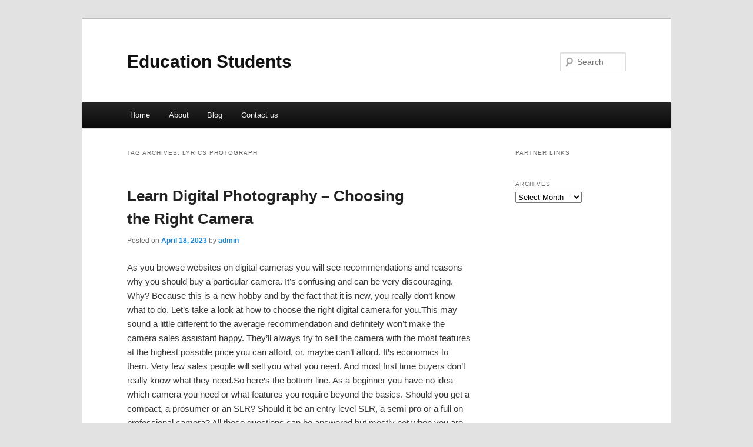

--- FILE ---
content_type: text/html; charset=UTF-8
request_url: http://abelrmj.info/tag/lyrics-photograph/
body_size: 4428
content:
<!DOCTYPE html>
<!--[if IE 6]>
<html id="ie6" dir="ltr" lang="en-US">
<![endif]-->
<!--[if IE 7]>
<html id="ie7" dir="ltr" lang="en-US">
<![endif]-->
<!--[if IE 8]>
<html id="ie8" dir="ltr" lang="en-US">
<![endif]-->
<!--[if !(IE 6) & !(IE 7) & !(IE 8)]><!-->
<html dir="ltr" lang="en-US">
<!--<![endif]-->
<head>
<meta charset="UTF-8" />
<meta name="viewport" content="width=device-width" />
<title>lyrics photograph | Education Students</title>
<link rel="profile" href="http://gmpg.org/xfn/11" />
<link rel="stylesheet" type="text/css" media="all" href="http://abelrmj.info/wp-content/themes/DMC/style.css" />
<link rel="pingback" href="http://abelrmj.info/xmlrpc.php" />
<!--[if lt IE 9]>
<script src="http://abelrmj.info/wp-content/themes/DMC/js/html5.js" type="text/javascript"></script>
<![endif]-->
<link rel="alternate" type="application/rss+xml" title="Education Students &raquo; Feed" href="http://abelrmj.info/feed/" />
<link rel="alternate" type="application/rss+xml" title="Education Students &raquo; Comments Feed" href="http://abelrmj.info/comments/feed/" />
<link rel="alternate" type="application/rss+xml" title="Education Students &raquo; lyrics photograph Tag Feed" href="http://abelrmj.info/tag/lyrics-photograph/feed/" />
<link rel="EditURI" type="application/rsd+xml" title="RSD" href="http://abelrmj.info/xmlrpc.php?rsd" />
<link rel="wlwmanifest" type="application/wlwmanifest+xml" href="http://abelrmj.info/wp-includes/wlwmanifest.xml" /> 
<link rel='index' title='Education Students' href='http://abelrmj.info/' />
<meta name="generator" content="WordPress 3.1.3" />
</head>

<body class="archive tag tag-lyrics-photograph tag-100 two-column right-sidebar">
<div id="page" class="hfeed">
	<header id="branding" role="banner">
			<hgroup>
				<h1 id="site-title"><span><a href="http://abelrmj.info/" rel="home">Education Students</a></span></h1>
				<h2 id="site-description"></h2>
			</hgroup>


								<form method="get" id="searchform" action="http://abelrmj.info/">
		<label for="s" class="assistive-text">Search</label>
		<input type="text" class="field" name="s" id="s" placeholder="Search" />
		<input type="submit" class="submit" name="submit" id="searchsubmit" value="Search" />
	</form>
			
			<nav id="access" role="navigation">
				<h3 class="assistive-text">Main menu</h3>
								<div class="skip-link"><a class="assistive-text" href="#content">Skip to primary content</a></div>
									<div class="skip-link"><a class="assistive-text" href="#secondary">Skip to secondary content</a></div>
												<div class="menu"><ul><li ><a href="http://abelrmj.info/" title="Home">Home</a></li><li class="page_item page-item-6"><a href="http://abelrmj.info/about/" title="About">About</a></li><li class="page_item page-item-10"><a href="http://abelrmj.info/blog/" title="Blog">Blog</a></li><li class="page_item page-item-8"><a href="http://abelrmj.info/contact-us/" title="Contact us">Contact us</a></li></ul></div>
			</nav><!-- #access -->
	</header><!-- #branding -->


	<div id="main">

		<section id="primary">
			<div id="content" role="main">

			
				<header class="page-header">
					<h1 class="page-title">Tag Archives: <span>lyrics photograph</span></h1>

									</header>

				
								
					
	<article id="post-94" class="post-94 post type-post status-publish format-standard hentry category-uncategorized tag-ai-photography tag-digital-photography tag-ed-sheeran-photograph tag-film-photography tag-landscape-photography tag-landscape-photography-tips tag-landscape-photography-tutorial tag-learn-photography tag-lyrics-photograph tag-outdoor-photography tag-photograph tag-photograph-lyrics tag-photography tag-photography-for-beginners tag-photography-ideas tag-photography-lessons tag-photography-tips tag-photography-tutorial tag-street-photography tag-street-photography-basics tag-street-photography-tips tag-travel-photography">
		<header class="entry-header">
						<h1 class="entry-title"><a href="http://abelrmj.info/learn-digital-photography-choosing-the-right-camera/" rel="bookmark">Learn Digital Photography &#8211; Choosing the Right Camera</a></h1>
			
						<div class="entry-meta">
				<span class="sep">Posted on </span><a href="http://abelrmj.info/learn-digital-photography-choosing-the-right-camera/" title="7:48 pm" rel="bookmark"><time class="entry-date" datetime="2023-04-18T19:48:41+00:00">April 18, 2023</time></a><span class="by-author"> <span class="sep"> by </span> <span class="author vcard"><a class="url fn n" href="http://abelrmj.info/author/admin/" title="View all posts by admin" rel="author">admin</a></span></span>			</div><!-- .entry-meta -->
			
					</header><!-- .entry-header -->

				<div class="entry-content">
			<p>				As you browse websites on digital cameras you will see recommendations and reasons why you should buy a particular camera. It&#8217;s confusing and can be very discouraging. Why? Because this is a new hobby and by the fact that it is new, you really don&#8217;t know what to do. Let&#8217;s take a look at how to choose the right digital camera for you.This may sound a little different to the average recommendation and definitely won&#8217;t make the camera sales assistant happy. They&#8217;ll always try to sell the camera with the most features at the highest possible price you can afford, or, maybe can&#8217;t afford. It&#8217;s economics to them. Very few sales people will sell you what you need. And most first time buyers don&#8217;t really know what they need.So here&#8217;s the bottom line. As a beginner you have no idea which camera you need or what features you require beyond the basics. Should you get a compact, a prosumer or an SLR? Should it be an entry level SLR, a semi-pro or a full on professional camera? All these questions can be answered but mostly not when you are buying your first camera.Here&#8217;s the simple answer. The camera you need to buy is the one that is going to allow you to take photos without spending a lot of money. A simple entry level camera that can take photos is the only requirement.  You emphasis should be on learning photography.At this stage of a beginner&#8217;s photography journey you are not going to know what you need and what features you require. You are going to learn photography by experimenting and trying out the ideas you may have. Only once you have an understanding of the fundamentals of photography, a knowledge of your particular camera and an idea of what type of photography you like, will you be able to make an informed decision.You may want to continue just taking snapshots of family occasions and the odd action photo at the kids school. On the other hand you might be so inspired that you want to immediately buy a mid-range DSLR and work towards becoming a professional photographer. Spending a lot of money on your initial purpose which may not suit your needs is not advised. That money should be spent on the camera that is right for your particular needs.Here are three questions to ask yourself when looking to make that initial purchase.1. How serious am I about photography?If this is a whim or passing fancy acknowledge it, and spend your money accordingly. If you have dreamed about this time all your life and really want to get serious about your photography then spend according to your budget. Don&#8217;t spend more than you need to and wait until you understand what your future requirements will be.2. What do I want to achieve from my photography?Do you want to enjoy it as a hobby, gain enough ability to sell your images to finance your hobby or do you want to become a professional photographer? Knowing this will enable you to head in the right direction and help you make your final camera decision.3. How much money am I prepared to waste if photography is not for me?I have said this before but it is important enough to repeat. Knowing your financial limits will help determine what you entry level purchase will be. Don&#8217;t spend more than you can afford to waste. It may put you off photography for life.What you need to understand is that you must not be pushed into making a decision on any digital camera. Take you time and don&#8217;t spend more than you can afford . Concentrate on taking photos with your first camera and get to know your needs in order to make the best possible purchase on your second camera. Photography should be fun and never a financial burden. 			</p>
<div class="mads-block"></div>					</div><!-- .entry-content -->
		
		<footer class="entry-meta">
												<span class="cat-links">
				<span class="entry-utility-prep entry-utility-prep-cat-links">Posted in</span> <a href="http://abelrmj.info/category/uncategorized/" title="View all posts in Uncategorized" rel="category tag">Uncategorized</a>			</span>
															<span class="sep"> | </span>
							<span class="tag-links">
				<span class="entry-utility-prep entry-utility-prep-tag-links">Tagged</span> <a href="http://abelrmj.info/tag/ai-photography/" rel="tag">ai photography</a>, <a href="http://abelrmj.info/tag/digital-photography/" rel="tag">digital photography</a>, <a href="http://abelrmj.info/tag/ed-sheeran-photograph/" rel="tag">ed sheeran photograph</a>, <a href="http://abelrmj.info/tag/film-photography/" rel="tag">film photography</a>, <a href="http://abelrmj.info/tag/landscape-photography/" rel="tag">landscape photography</a>, <a href="http://abelrmj.info/tag/landscape-photography-tips/" rel="tag">landscape photography tips</a>, <a href="http://abelrmj.info/tag/landscape-photography-tutorial/" rel="tag">landscape photography tutorial</a>, <a href="http://abelrmj.info/tag/learn-photography/" rel="tag">learn photography</a>, <a href="http://abelrmj.info/tag/lyrics-photograph/" rel="tag">lyrics photograph</a>, <a href="http://abelrmj.info/tag/outdoor-photography/" rel="tag">outdoor photography</a>, <a href="http://abelrmj.info/tag/photograph/" rel="tag">photograph</a>, <a href="http://abelrmj.info/tag/photograph-lyrics/" rel="tag">photograph lyrics</a>, <a href="http://abelrmj.info/tag/photography/" rel="tag">photography</a>, <a href="http://abelrmj.info/tag/photography-for-beginners/" rel="tag">photography for beginners</a>, <a href="http://abelrmj.info/tag/photography-ideas/" rel="tag">photography ideas</a>, <a href="http://abelrmj.info/tag/photography-lessons/" rel="tag">photography lessons</a>, <a href="http://abelrmj.info/tag/photography-tips/" rel="tag">photography tips</a>, <a href="http://abelrmj.info/tag/photography-tutorial/" rel="tag">photography tutorial</a>, <a href="http://abelrmj.info/tag/street-photography/" rel="tag">street photography</a>, <a href="http://abelrmj.info/tag/street-photography-basics/" rel="tag">street photography basics</a>, <a href="http://abelrmj.info/tag/street-photography-tips/" rel="tag">street photography tips</a>, <a href="http://abelrmj.info/tag/travel-photography/" rel="tag">travel photography</a>			</span>
						
			
					</footer><!-- .entry-meta -->
	</article><!-- #post-94 -->

				
				
			
			</div><!-- #content -->
		</section><!-- #primary -->

		<div id="secondary" class="widget-area" role="complementary">
			<aside id="execphp-4" class="widget widget_execphp"><h3 class="widget-title">Partner Links</h3>			<div class="execphpwidget"></div>
		</aside><aside id="archives-2" class="widget widget_archive"><h3 class="widget-title">Archives</h3>		<select name="archive-dropdown" onchange='document.location.href=this.options[this.selectedIndex].value;'> <option value="">Select Month</option> 	<option value='http://abelrmj.info/2023/05/'> May 2023 </option>
	<option value='http://abelrmj.info/2023/04/'> April 2023 </option>
	<option value='http://abelrmj.info/2023/03/'> March 2023 </option>
	<option value='http://abelrmj.info/2023/02/'> February 2023 </option>
	<option value='http://abelrmj.info/2023/01/'> January 2023 </option>
	<option value='http://abelrmj.info/2022/11/'> November 2022 </option>
	<option value='http://abelrmj.info/2022/05/'> May 2022 </option>
	<option value='http://abelrmj.info/2021/05/'> May 2021 </option>
	<option value='http://abelrmj.info/2021/04/'> April 2021 </option>
	<option value='http://abelrmj.info/2021/03/'> March 2021 </option>
	<option value='http://abelrmj.info/2021/02/'> February 2021 </option>
	<option value='http://abelrmj.info/2021/01/'> January 2021 </option>
	<option value='http://abelrmj.info/2020/08/'> August 2020 </option>
	<option value='http://abelrmj.info/2020/07/'> July 2020 </option>
 </select>
</aside>		</div><!-- #secondary .widget-area -->
<!-- wmm d -->
	</div><!-- #main -->

	<footer id="colophon" role="contentinfo">

			

			<div id="site-generator">
								<center/>
<!-- begin footer -->

<div id="footer">Copyright &copy; 2026 <a href="http://abelrmj.info" title="Education Students">Education Students</a> - All rights reserved

  <div id="credit"></div>
</div>
</div>
<script defer src="https://static.cloudflareinsights.com/beacon.min.js/vcd15cbe7772f49c399c6a5babf22c1241717689176015" integrity="sha512-ZpsOmlRQV6y907TI0dKBHq9Md29nnaEIPlkf84rnaERnq6zvWvPUqr2ft8M1aS28oN72PdrCzSjY4U6VaAw1EQ==" data-cf-beacon='{"version":"2024.11.0","token":"04642cfd11f1478f8fa479ea102051e9","r":1,"server_timing":{"name":{"cfCacheStatus":true,"cfEdge":true,"cfExtPri":true,"cfL4":true,"cfOrigin":true,"cfSpeedBrain":true},"location_startswith":null}}' crossorigin="anonymous"></script>
</body></html>
			</div>
	</footer><!-- #colophon -->
</div><!-- #page -->


</body>
</html>